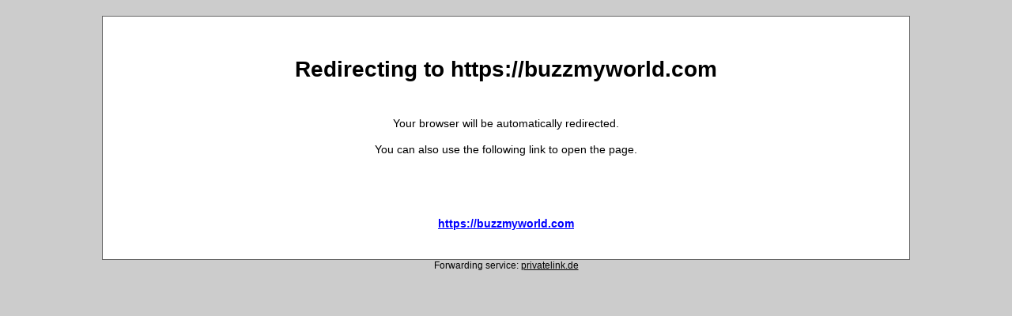

--- FILE ---
content_type: text/html;charset=UTF-8
request_url: http://privatelink.de/?https://buzzmyworld.com
body_size: 4591
content:




<!DOCTYPE html PUBLIC "-//W3C//DTD XHTML 1.0 Transitional//EN"
"http://www.w3.org/TR/xhtml1/DTD/xhtml1-transitional.dtd">

<html xmlns="http://www.w3.org/1999/xhtml" xml:lang="en" lang="en">
<head>
    
    
    
    
    

    

    <meta http-equiv="Content-Type" content="text/html; charset=utf-8"/>
    <meta name="referrer" content="no-referrer"/>
    <script src="/js/jquery.1.4.4.min.js"></script>
    <script src="/js/modernizr.js" type="text/javascript"></script>
    <script type="text/javascript">
        $(document).ready(function () {
            function isChrome() {
                return Boolean(window.chrome);
            }

            function isEdge() {
                // Internet Explorer 6-11
                var isIE = /*@cc_on!@*/false || !!document.documentMode;
                // Edge 20+
                return Boolean(!isIE && !!window.StyleMedia);
            }

            function isFirefox59orLater() {
                if (CSS.supports) {
                    return CSS.supports("overscroll-behavior-y", "none") && CSS.supports("text-justify", "none");
                }

                return false;
            }

            function paintTimingApiAvailable() {
                var apiAvailable = false;
                try {
                    var observer = new PerformanceObserver(function (list) {

                    });
                    // register observer for long task notifications
                    observer.observe({entryTypes: ["paint"]});
                    apiAvailable = true;
                } catch (e) {
                    //if an exception will be thrown, this means, that the api is not available,
                    //so we will ignore it and return false
                }
                return apiAvailable;
                // does not work : performance.getEntriesByType('paint').length>0
            }

            //console.log("v60="+(isChrome() && paintTimingApiAvailable()));
            var uri = "http://privatelink.de/forward/?https%3A%2F%2Fbuzzmyworld.com";

            // datauri not usable beginning with chrome v60, edge and Firefox >= 59
            if ((isChrome() && paintTimingApiAvailable()) || isEdge() || isFirefox59orLater()) {
                self.location = uri;
            } else setTimeout(function () {
                if ((Modernizr.datauri) && ((navigator.userAgent.indexOf('Trident') == -1)) && ((navigator.userAgent.indexOf('MSIE 8.') == -1))) {
                    var datauri = "[data-uri]";
                    //alert("forward to: "+datauri);
                    self.location = datauri;
                } else {
                    //alert("no datauri");
                    self.location = uri;
                }
            }, 1000);
        });
    </script>

    
    
    
        
            <title>Link Forward</title>
        

        
    

    <style type="text/css">
        html {
            background: #CCCCCC;
        }

        body {

            color: black;
            font: 14px "Lucida Grande", "Lucida Sans Unicode", tahoma, verdana, arial, sans-serif;
            margin: 20px;
            text-align: center;
        }

        a {
            color: blue;
        }

        h1 {
            color: black;
        }

        #container {
            background: white;
            border: 1px solid #666;
            background: white;
            line-height: 2.4;
            padding: 1em;
            width: 80%;
            margin: auto;
            margin-bottom: 0px;
        }

        p#url {
            font-weight: bold;
            overflow: hidden;

        }

        #poweredby {
            clear: both;
            color: black;
            font-size: 12px;
        }

        #poweredby a {
            color: black;
        }

    </style>
</head>
<body>

<div id="container">
    <h1>Redirecting to https://buzzmyworld.com</h1>

    <p><!-- Please wait while you're being redirected to ...<br />
                Espera mientras te redireccionamos a ...</p>-->
        Your browser will be automatically redirected.<br/>You can also use the following link to open the page.

    </p><br/>
    <p id="url"><a href="https://buzzmyworld.com">https://buzzmyworld.com
    </a></p>


    </p>
</div>
<div id="poweredby">
    Forwarding service: <a href="/">privatelink.de
        </a>
</div>

</body>
</html>